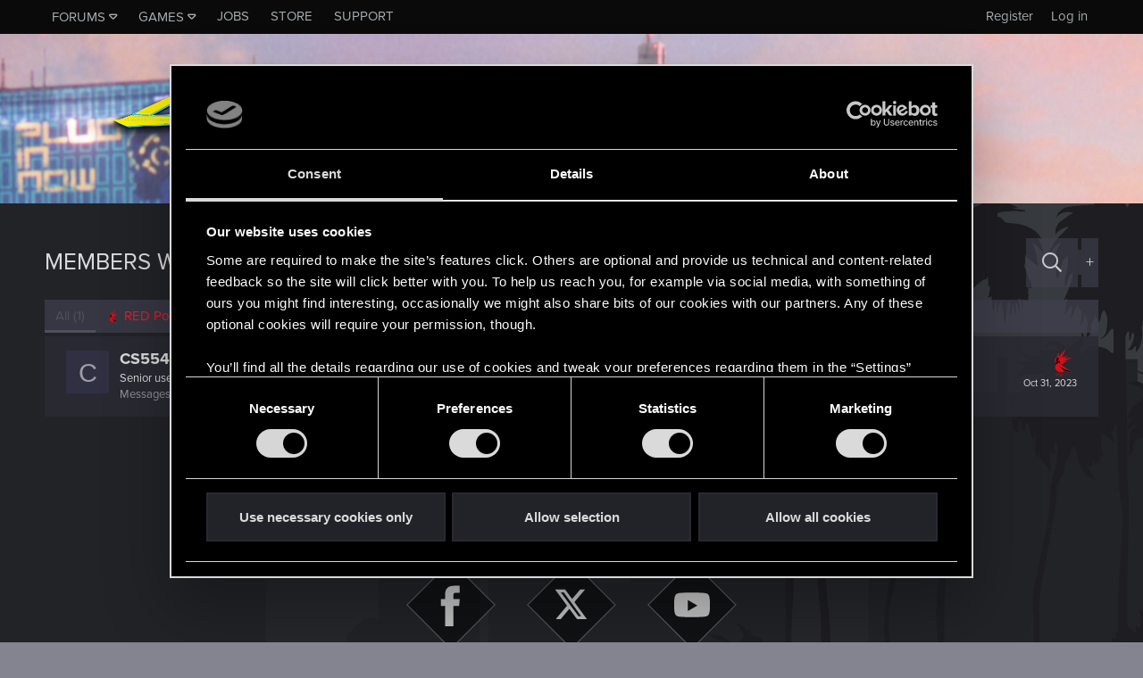

--- FILE ---
content_type: text/html; charset=utf-8
request_url: https://forums.cdprojektred.com/index.php?posts/13691977/reactions
body_size: 7987
content:
<!DOCTYPE html>
<!-- cdprforumisupandrunningwithoutaproblem -->






<html id="XF" lang="en" dir="LTR"
	data-app="public"
	data-template="reaction_list"
	data-container-key="node-10794728"
	data-content-key=""
	data-logged-in="false"
	data-cookie-prefix="xf_"
	data-csrf="1768938310,8906075c5409f70306f81acc02e9865b"
	class="has-no-js template-reaction_list"
	>
<head>
	<meta charset="utf-8" />
	<meta http-equiv="X-UA-Compatible" content="IE=Edge" />
	<meta name="viewport" content="width=device-width, initial-scale=1, viewport-fit=cover">

	
	
	

	<title>Members who reacted to message #10 | Forums - CD PROJEKT RED</title>

	<link rel="manifest" href="/webmanifest.php">
	

	<meta name="apple-mobile-web-app-title" content="Forums - CD PROJEKT RED">
	
		<link rel="apple-touch-icon" href="/styles/cyberpunk/800x418_Forum_Cyberpunk.png" />
	

	
		<meta name="robots" content="noindex" />
	

	
		
	
	
	<meta property="og:site_name" content="Forums - CD PROJEKT RED" />


	
	
		
	
	
	<meta property="og:type" content="website" />


	
	
		
	
	
	
		<meta property="og:title" content="Members who reacted to message #10" />
		<meta property="twitter:title" content="Members who reacted to message #10" />
	


	
	
	
		
	
	
	<meta property="og:url" content="https://forums.cdprojektred.com/index.php?posts/13691977/reactions" />


	
	
		
	
	
	
		<meta property="og:image" content="https://forums.cdprojektred.com/styles/cyberpunk/800x418_Forum_Cyberpunk.png" />
		<meta property="twitter:image" content="https://forums.cdprojektred.com/styles/cyberpunk/800x418_Forum_Cyberpunk.png" />
		<meta property="twitter:card" content="summary_large_image" />
	


	

	
	

	


	<link rel="preload" href="/styles/fonts/fa/fa-regular-400.woff2?_v=5.15.1" as="font" type="font/woff2" crossorigin="anonymous" />


	<link rel="preload" href="/styles/fonts/fa/fa-solid-900.woff2?_v=5.15.1" as="font" type="font/woff2" crossorigin="anonymous" />


<link rel="preload" href="/styles/fonts/fa/fa-brands-400.woff2?_v=5.15.1" as="font" type="font/woff2" crossorigin="anonymous" />

	<link rel="stylesheet" href="/css.php?css=public%3Anormalize.css%2Cpublic%3Afa.css%2Cpublic%3Acore.less%2Cpublic%3Aapp.less&amp;s=86&amp;l=8&amp;d=1768397441&amp;k=0a22daa51c3a8fc1a316ef4ab16c6f46a38afa41" />

	<link rel="stylesheet" href="/css.php?css=public%3Aextra.less&amp;s=86&amp;l=8&amp;d=1768397441&amp;k=33bc9d599c6da44a45b1728c188ed84709693ea6" />

	
		<script src="/js/xf/preamble.min.js?_v=c0da1ab9"></script>
	
	
	<!-- Google Tag Manager -->
	<script>(function(w,d,s,l,i){w[l]=w[l]||[];w[l].push(
	{'gtm.start': new Date().getTime(),event:'gtm.js'}
	);var f=d.getElementsByTagName(s)[0],
	j=d.createElement(s),dl=l!='dataLayer'?'&l='+l:'';j.async=true;j.src=
	'https://www.googletagmanager.com/gtm.js?id='+i+dl;f.parentNode.insertBefore(j,f);
	})(window,document,'script','dataLayer','GTM-KC9753W6');</script>
	<!-- End Google Tag Manager -->


	
		<link rel="icon" type="image/png" href="https://forums.cdprojektred.com/styles/witcher3/favicon-32x32.png" sizes="32x32" />
	
	
</head>
<body data-template="reaction_list">

<div class="p-pageWrapper" id="top">

<div class="p-topBar">
	<div class="p-topBar-inner">
		
    <a class="p-topBar-link p-topBar-link__upper menuTrigger" data-xf-click="menu" data-xf-key="alt+f" role="button" tabindex="0" aria-expanded="false" aria-haspopup="true">Forums</a>
    <div class="menu menu--game" data-menu="menu-for" aria-hidden="true" style="max-width: none; left: 0;">
        <div class="menu-content">
            <a href="/index.php?forums/cyberpunk.21/"><img src="/styles/witcher3/game_cp.png" /></a>
            <a href="/index.php?forums/the-witcher-series.22/"><img src="/styles/witcher3/game_tw.png" /></a>
            <a href="/index.php?forums/gwent.23/"><img src="/styles/witcher3/game_gw.png" /></a>
        </div>
    </div>

    <a class="p-topBar-link p-topBar-link__upper menuTrigger" data-xf-click="menu" data-xf-key="alt+g" role="button" tabindex="0" aria-expanded="false" aria-haspopup="true">Games</a>
    <div class="menu" data-menu="menu-game" aria-hidden="true" style="max-width: none; left: 0;">
        <div class="menu-content">
            <a class="menu-linkRow" target="_blank" href="https://thewitcher.com/thronebreaker-witchertales">
                Thronebreaker: The Witcher Tales
            </a>
            <a class="menu-linkRow" target="_blank" href="https://playgwent.com/">
                GWENT®: The Witcher Card Game
            </a>
            <a class="menu-linkRow" target="_blank" href="http://thewitcher.com/witcher3">
                The Witcher 3: Wild Hunt
            </a>
            <a class="menu-linkRow" target="_blank" href="http://thewitcher.com/witcher2">
                The Witcher 2: Assassins of Kings
            </a>
            <a class="menu-linkRow" target="_blank" href="http://thewitcher.com/witcher1">
                The Witcher
            </a>
            <a class="menu-linkRow" target="_blank" href="https://thewitcher.com/adventuregame/">
                The Witcher Adventure Game
            </a>
            <a class="menu-linkRow" target="_blank" href="https://cyberpunk.net">
                Cyberpunk 2077
            </a>
        </div>
    </div>

    <a href="http://en.cdprojektred.com/jobs/" class="p-topBar-link p-topBar-link__upper" target="_blank">Jobs</a>
	
    
        
            <a href="https://eu.store.cdprojektred.com/" class="p-topBar-link p-topBar-link__upper" target="_blank">
                Store
            </a>
        
    
        
    
        
    
        
    
        
    
        
    
    <a href="https://support.cdprojektred.com/" class="p-topBar-link p-topBar-link__upper" target="_blank">Support</a>


		

		

		

		

		

		
				
	<a href="https://accounts.cdprojektred.com/realms/cdp/protocol/openid-connect/auth?client_id=forums_website&redirect_uri=https%3A%2F%2Fforums.cdprojektred.com%2Findex.php%3Fcdpa%2Flogin&response_type=code&scope=openid" class="p-topBar-link p-topBar-link--textual p-topBar-link--logIn" rel="nofollow">
		<span class="p-topBar-linkText">Log in</span>
	</a>
	
		<a href="https://accounts.cdprojektred.com/realms/cdp/protocol/openid-connect/auth?client_id=forums_website&redirect_uri=https%3A%2F%2Fforums.cdprojektred.com%2Findex.php%3Fcdpa%2Flogin&response_type=code&scope=openid" class="p-topBar-link p-topBar-link--textual p-topBar-link--register" rel="nofollow">
			<span class="p-topBar-linkText">Register</span>
		</a>
	

		
	</div>
</div>



<header class="p-header" id="header">
	<div class="p-header-inner">
		<div class="p-header-content">

			<div class="p-header-logo p-header-logo--image">
				<a href="https://forums.cdprojektred.com">
					<img src="/styles/cyberpunk/logo.png" srcset="" alt="Forums - CD PROJEKT RED"
						width="" height="" />
				</a>
			</div>

			
		</div>
	</div>
</header>





	
	<nav class="p-nav">
		<div class="p-nav-inner">
			<a class="p-nav-menuTrigger" data-xf-click="off-canvas" data-menu=".js-headerOffCanvasMenu" role="button" tabindex="0">
				<i aria-hidden="true"></i>
				<span class="p-nav-menuText">Menu</span>
			</a>

			<div class="p-nav-smallLogo">
				<a href="https://forums.cdprojektred.com">
					<img src="/styles/cyberpunk/logo.png" srcset="" alt="Forums - CD PROJEKT RED"
						width="" height="" />
				</a>
			</div>

			<ul class="p-nav-list js-offCanvasNavSource">
			
			</ul>
		</div>
	</nav>

	
	
		<div class="p-sectionLinks p-sectionLinks--empty"></div>
	



<div class="offCanvasMenu offCanvasMenu--nav js-headerOffCanvasMenu" data-menu="menu" aria-hidden="true" data-ocm-builder="navigation">
	<div class="offCanvasMenu-backdrop" data-menu-close="true"></div>
	<div class="offCanvasMenu-content">
		<div class="offCanvasMenu-header">
			Menu
			<a class="offCanvasMenu-closer" data-menu-close="true" role="button" tabindex="0" aria-label="Close"></a>
		</div>
		
			<div class="p-offCanvasRegisterLink">
				<div class="offCanvasMenu-linkHolder">
					
				</div>
				<hr class="offCanvasMenu-separator" />
				
					<div class="offCanvasMenu-linkHolder">
						<a href="/index.php?register/" class="offCanvasMenu-link" rel="nofollow" data-xf-click="overlay" data-menu-close="true">
							Register
						</a>
					</div>
					<hr class="offCanvasMenu-separator" />
				
			</div>
		
		<div class="js-offCanvasNavTarget"></div>
		<div class="offCanvasMenu-installBanner js-installPromptContainer" style="display: none;" data-xf-init="install-prompt">
			<div class="offCanvasMenu-installBanner-header">Install the app</div>
			<button type="button" class="js-installPromptButton button"><span class="button-text">Install</span></button>
		</div>
	</div>
</div>

<div class="p-body">
	<div class="p-body-inner">
		<!--XF:EXTRA_OUTPUT-->

		

		

		
	<noscript><div class="blockMessage blockMessage--important blockMessage--iconic u-noJsOnly">JavaScript is disabled. For a better experience, please enable JavaScript in your browser before proceeding.</div></noscript>

		
	<div class="blockMessage blockMessage--important blockMessage--iconic js-browserWarning" style="display: none">You are using an out of date browser. It  may not display this or other websites correctly.<br />You should upgrade or use an <a href="https://www.google.com/chrome/browser/" target="_blank">alternative browser</a>.</div>


		
			<div class="p-body-header">
			
				
					<div class="p-title ">
					
						
							<h1 class="p-title-value">Members who reacted to message #10</h1>
						
						

						

							<div class="search-menu search-menu__hidden">
								<form action="/index.php?search/search" method="post"
									  class="search-menu-content "
									  data-xf-init="quick-search">
									<div class="search-menu-row">
										
											<input type="text" class="input" name="keywords" placeholder="Search…" aria-label="Search" data-menu-autofocus="true" />
										
									</div>

									<input type="hidden" name="_xfToken" value="1768938310,8906075c5409f70306f81acc02e9865b" />
								</form>
							</div>

							<a href="/index.php?search/" class="button--big button--big--search button button--icon button--icon--search" aria-label="Search" title="Search" onclick="return $(&#039;.button--big--search-advanced&#039;).is(&#039;:visible&#039;) ? ($(&#039;.search-menu input&#039;).val() === &#039;&#039; ? $(&#039;.search-menu&#039;).toggleClass(&#039;search-menu__hidden&#039;) : $(&#039;.search-menu form&#039;).submit()) &amp;&amp; false : true"><span class="button-text">

							</span></a>

							<a href="/index.php?search/" class="button--big button--big--search-advanced button" rel="nofollow"><span class="button-text">+</span></a>

						
					
					</div>
				

				
			

			</div>
		

		<div class="p-body-main  ">
			

			<div class="p-body-content">
				
				<div class="p-body-pageContent">
	





	



	<div class="block">
		<div class="block-container">
			<h3 class="tabs hScroller block-minorTabHeader" data-xf-init="tabs h-scroller"
				data-panes="< .block-container | .js-reactionTabPanes" role="tablist">
				<span class="hScroller-scroll">
					
						<a class="tabs-tab tabs-tab--reaction0 is-active" role="tab" id="">
							
								<bdi>All</bdi> (1)
							
						</a>
					
						<a class="tabs-tab tabs-tab--reaction1" role="tab" id="reaction-1">
							
								<span class="reaction reaction--small reaction--1" data-reaction-id="1"><i aria-hidden="true"></i><img src="[data-uri]" class="reaction-sprite js-reaction" alt="RED Point" title="RED Point" /> <span class="reaction-text js-reactionText"><bdi>RED Point</bdi> (1)</span></span>
							
						</a>
					
				</span>
			</h3>
			<ul class="tabPanes js-reactionTabPanes">
				
					
						<li class="is-active" role="tabpanel" id="reaction-0">
							
	<ol class="block-body js-reactionList-0">
		
			<li class="block-row block-row--separated">
				
				
	<div class="contentRow">
    
				<div class="contentRow-figure">
			<a href="/index.php?members/cs554.4528526/" class="avatar avatar--s avatar--default avatar--default--dynamic" data-user-id="4528526" style="background-color: #2929a3; color: #9999e6">
			<span class="avatar-u4528526-s">C</span> 
		</a>
		</div>
		<div class="contentRow-main">
			
				<div class="contentRow-extra ">
					<span class="reaction reaction--right reaction--1" data-reaction-id="1"><i aria-hidden="true"></i><img src="[data-uri]" class="reaction-sprite js-reaction" alt="RED Point" title="RED Point" /></span>
					<time  class="u-dt" dir="auto" datetime="2023-10-31T17:55:36+0000" data-time="1698774936" data-date-string="Oct 31, 2023" data-time-string="5:55 PM" title="Oct 31, 2023 at 5:55 PM">Oct 31, 2023</time>
				</div>
			
			<h3 class="contentRow-header"><a href="/index.php?members/cs554.4528526/" class="username " dir="auto" itemprop="name" data-user-id="4528526">CS554</a></h3>

			<div class="contentRow-lesser" dir="auto" ><span class="userTitle" dir="auto">Senior user</span> <span role="presentation" aria-hidden="true">&middot;</span> From <a href="/index.php?misc/location-info&location=Finland" class="u-concealed" target="_blank" rel="nofollow noreferrer">Finland</a></div>

			<div class="contentRow-minor">
				<ul class="listInline listInline--bullet">
					
					<li><dl class="pairs pairs--inline">
						<dt>Messages</dt>
						<dd>1,526</dd>
					</dl></li>
					
					
						<li><dl class="pairs pairs--inline">
							<dt>Solutions</dt>
							<dd>1</dd>
						</dl></li>
					
					
					<li><dl class="pairs pairs--inline">
						<dt>RED Points</dt>
						<dd>2,111</dd>
					</dl></li>
					
					
					
						<li><dl class="pairs pairs--inline">
							<dt>Points</dt>
							<dd>91</dd>
						</dl></li>
					
					
				</ul>
			</div>
		</div>
    
	</div>

			</li>
		
		
	</ol>

						</li>
					
				
					
						<li data-href="/index.php?posts/13691977/reactions&amp;reaction_id=1&amp;list_only=1" class="" role="tabpanel" id="reaction-1">
							<div class="blockMessage">Loading…</div>
						</li>
					
				
			</ul>
		</div>
	</div>


</div>
				
			</div>

			
		</div>

		
	</div>
</div>

<footer class="p-footer" id="footer">
	<div class="p-footer-inner">
		<div class="p-footer-row">
			
				<div class="p-footer-row-center">
					<ul class="p-footer-linkList">
					
						
						


<li><a href="/index.php?misc/language" data-xf-click="menu" class="p-footer-language"
	   data-xf-init="tooltip" title="Language chooser" rel="nofollow">
	<i class="fa fa-globe" aria-hidden="true"></i> English
	<div class="menu" data-menu="menu" aria-hidden="true">
		<div class="menu-content">
			
				<a href="/index.php?misc/language&amp;language_id=8&amp;_xfRedirect=%2F&amp;t=1768938310%2C8906075c5409f70306f81acc02e9865b" class="menu-linkRow" dir="auto">English</a>
			
				<a href="/index.php?misc/language&amp;language_id=2&amp;_xfRedirect=%2F&amp;t=1768938310%2C8906075c5409f70306f81acc02e9865b" class="menu-linkRow" dir="auto">Polski (Polish)</a>
			
				<a href="/index.php?misc/language&amp;language_id=5&amp;_xfRedirect=%2F&amp;t=1768938310%2C8906075c5409f70306f81acc02e9865b" class="menu-linkRow" dir="auto">Deutsch (German)</a>
			
				<a href="/index.php?misc/language&amp;language_id=11&amp;_xfRedirect=%2F&amp;t=1768938310%2C8906075c5409f70306f81acc02e9865b" class="menu-linkRow" dir="auto">Русский (Russian)</a>
			
				<a href="/index.php?misc/language&amp;language_id=14&amp;_xfRedirect=%2F&amp;t=1768938310%2C8906075c5409f70306f81acc02e9865b" class="menu-linkRow" dir="auto">Français (French)</a>
			
				<a href="/index.php?misc/language&amp;language_id=17&amp;_xfRedirect=%2F&amp;t=1768938310%2C8906075c5409f70306f81acc02e9865b" class="menu-linkRow" dir="auto">Português brasileiro (Brazilian Portuguese)</a>
			
				<a href="/index.php?misc/language&amp;language_id=20&amp;_xfRedirect=%2F&amp;t=1768938310%2C8906075c5409f70306f81acc02e9865b" class="menu-linkRow" dir="auto">Italiano (Italian)</a>
			
				<a href="/index.php?misc/language&amp;language_id=23&amp;_xfRedirect=%2F&amp;t=1768938310%2C8906075c5409f70306f81acc02e9865b" class="menu-linkRow" dir="auto">日本語 (Japanese)</a>
			
				<a href="/index.php?misc/language&amp;language_id=26&amp;_xfRedirect=%2F&amp;t=1768938310%2C8906075c5409f70306f81acc02e9865b" class="menu-linkRow" dir="auto">Español (Spanish)</a>
			
		</div>
	</div>
	</a></li>
						
					
					</ul>
				</div>
			

			
    <p class="p-footer-connected">STAY CONNECTED</p>

    <div class="p-footer-social">
        
            <a href="https://www.facebook.com/CyberpunkGame/" target="_blank">
                <img src="/styles/witcher3/svg/icon-facebook.svg" alt="Facebook">
            </a>
        

        
            <a href="https://twitter.com/CyberpunkGame/" target="_blank">
                <img src="/styles/witcher3/svg/icon-x.svg" alt="X">
            </a>
        

        
            <a href="https://www.youtube.com/user/CyberPunkGame" target="_blank">
                <img src="/styles/witcher3/svg/icon-youtube.svg?v=2" alt="YouTube">
            </a>
        
    </div>

    <div class="p-footer-row-center">
        <div class="p-footer-images">
            <img src="/styles/witcher3/cdprojektred-logo.png" alt="CDProjekt RED">
            

  
  

  

  
    
    <img src="/styles/cyberpunk/esrb.cp.png" alt="ESRB">

  

        </div>
    </div>


			<div class="p-footer-row-center">
				<ul class="p-footer-linkList">
					
						
							<li><a href="/index.php?misc/contact" data-xf-click="overlay">Contact administration</a></li>
						
					

					

					

					

					


					
						<li><a href="http://regulations.cdprojektred.com/en/user_agreement">User agreement</a></li>
					
					
						<li><a href="http://regulations.cdprojektred.com/en/privacy_policy">Privacy</a></li>
					
					
						<li><a href="#cookiebotOverlay" rel="nofollow" data-xf-click="overlay">Cookie Declaration</a></li>
					
					
						<li><a href="http://press.cdprojektred.com">Press Center</a></li>
					

					
				</ul>
			</div>
		</div>

		
    
        <div class="p-footer-copyright">
            
                <span>© 2018 CD PROJEKT S.A. ALL RIGHTS RESERVED</span>

                <p>CD PROJEKT®, Cyberpunk®, Cyberpunk 2077® are registered trademarks of CD PROJEKT S.A. © 2018 CD PROJEKT S.A. All rights reserved. All other copyrights and trademarks are the property of their respective owners.</p>

                <a href="https://xenforo.com" class="u-concealed" dir="ltr" target="_blank" rel="sponsored noopener">Forum software by XenForo<sup>&reg;</sup> <span class="copyright">&copy; 2010-2020 XenForo Ltd.</span></a>

                
            
        </div>
    


		
	</div>
</footer>

</div> <!-- closing p-pageWrapper -->

<div class="u-bottomFixer js-bottomFixTarget">
	
	
</div>


	<div class="u-scrollButtons js-scrollButtons" data-trigger-type="both">
		<a href="#top" class="button--scroll button" data-xf-click="scroll-to"><span class="button-text"><i class="fa--xf far fa-arrow-up" aria-hidden="true"></i><span class="u-srOnly">Top</span></span></a>
		
			<a href="#footer" class="button--scroll button" data-xf-click="scroll-to"><span class="button-text"><i class="fa--xf far fa-arrow-down" aria-hidden="true"></i><span class="u-srOnly">Bottom</span></span></a>
		
	</div>



	<script src="/js/vendor/jquery/jquery-3.5.1.min.js?_v=c0da1ab9"></script>
	<script src="/js/vendor/vendor-compiled.js?_v=c0da1ab9"></script>
	<script src="/js/xf/core-compiled.js?_v=c0da1ab9"></script>
	
	<script>
		jQuery.extend(true, XF.config, {
			// 
			userId: 0,
			enablePush: false,
			pushAppServerKey: '',
			url: {
				fullBase: 'https://forums.cdprojektred.com/',
				basePath: '/',
				css: '/css.php?css=__SENTINEL__&s=86&l=8&d=1768397441',
				keepAlive: '/index.php?login/keep-alive'
			},
			cookie: {
				path: '/',
				domain: '',
				prefix: 'xf_',
				secure: true
			},
			cacheKey: '08650bcc4d84c94b9358046955649ef8',
			csrf: '1768938310,8906075c5409f70306f81acc02e9865b',
			js: {},
			css: {"public:extra.less":true},
			time: {
				now: 1768938310,
				today: 1768867200,
				todayDow: 2,
				tomorrow: 1768953600,
				yesterday: 1768780800,
				week: 1768348800
			},
			borderSizeFeature: '3px',
			fontAwesomeWeight: 'r',
			enableRtnProtect: true,
			enableFormSubmitSticky: true,
			uploadMaxFilesize: 67108864,
			allowedVideoExtensions: ["m4v","mov","mp4","mp4v","mpeg","mpg","ogv","webm"],
			allowedAudioExtensions: ["mp3","ogg","wav"],
			shortcodeToEmoji: true,
			visitorCounts: {
				conversations_unread: '0',
				alerts_unviewed: '0',
				total_unread: '0',
				title_count: true,
				icon_indicator: true
			},
			jsState: {},
			publicMetadataLogoUrl: 'https://forums.cdprojektred.com/styles/cyberpunk/800x418_Forum_Cyberpunk.png',
			publicPushBadgeUrl: 'https://forums.cdprojektred.com/styles/default/xenforo/bell.png'
		});

		jQuery.extend(XF.phrases, {
			// 
			date_x_at_time_y: "{date} at {time}",
			day_x_at_time_y:  "{day} at {time}",
			yesterday_at_x:   "Yesterday at {time}",
			x_minutes_ago:    "{minutes} minutes ago",
			one_minute_ago:   "1 minute ago",
			a_moment_ago:     "A moment ago",
			today_at_x:       "Today at {time}",
			in_a_moment:      "In a moment",
			in_a_minute:      "In a minute",
			in_x_minutes:     "In {minutes} minutes",
			later_today_at_x: "Later today at {time}",
			tomorrow_at_x:    "Tomorrow at {time}",

			day0: "Sunday",
			day1: "Monday",
			day2: "Tuesday",
			day3: "Wednesday",
			day4: "Thursday",
			day5: "Friday",
			day6: "Saturday",

			dayShort0: "Sun",
			dayShort1: "Mon",
			dayShort2: "Tue",
			dayShort3: "Wed",
			dayShort4: "Thu",
			dayShort5: "Fri",
			dayShort6: "Sat",

			month0: "January",
			month1: "February",
			month2: "March",
			month3: "April",
			month4: "May",
			month5: "June",
			month6: "July",
			month7: "August",
			month8: "September",
			month9: "October",
			month10: "November",
			month11: "December",

			active_user_changed_reload_page: "The active user has changed. Reload the page for the latest version.",
			server_did_not_respond_in_time_try_again: "The server did not respond in time. Please try again.",
			oops_we_ran_into_some_problems: "Oops! We ran into some problems.",
			oops_we_ran_into_some_problems_more_details_console: "Oops! We ran into some problems. Please try again later. More error details may be in the browser console.",
			file_too_large_to_upload: "The file is too large to be uploaded.",
			uploaded_file_is_too_large_for_server_to_process: "The uploaded file is too large for the server to process.",
			files_being_uploaded_are_you_sure: "Files are still being uploaded. Are you sure you want to submit this form?",
			attach: "Attach files",
			rich_text_box: "Rich text box",
			close: "Close",
			link_copied_to_clipboard: "Link copied to clipboard.",
			text_copied_to_clipboard: "Text copied to clipboard.",
			loading: "Loading…",

			processing: "Processing",
			'processing...': "Processing…",

			showing_x_of_y_items: "Showing {count} of {total} items",
			showing_all_items: "Showing all items",
			no_items_to_display: "No items to display",

			number_button_up: "Increase",
			number_button_down: "Decrease",

			push_enable_notification_title: "Push notifications enabled successfully at Forums - CD PROJEKT RED",
			push_enable_notification_body: "Thank you for enabling push notifications!"
		});
	</script>

	<form style="display:none" hidden="hidden">
		<input type="text" name="_xfClientLoadTime" value="" id="_xfClientLoadTime" title="_xfClientLoadTime" tabindex="-1" />
	</form>

	










<div class="overlay overlay--cookiebot" id="cookiebotOverlay" style="display:none;">
  <div class="overlay-title">Cookie Declaration</div>
  <div class="overlay-content">
    <div class="block-row">
      <script 
		id="CookieDeclaration" 
		src="https://consent.cookiebot.com/acc3ad63-2aea-464b-beeb-bd0b8a85bc05/cd.js" 
		type="text/javascript" 
		data-culture="en"
		async>
	  </script>
    </div>
  </div>
</div>

</body>
</html>









